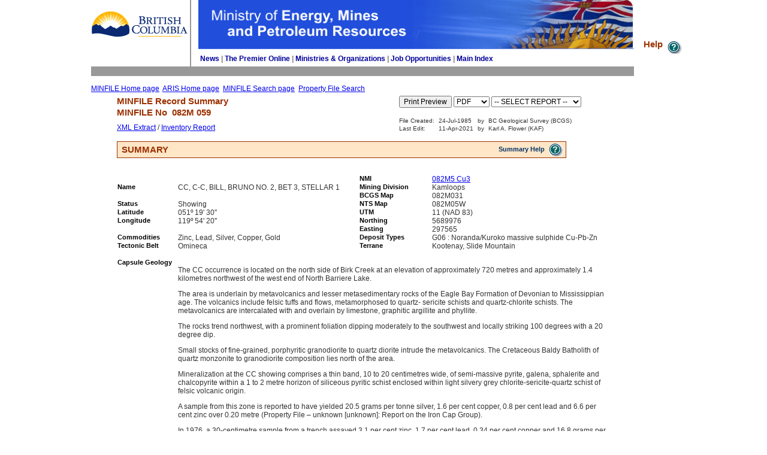

--- FILE ---
content_type: text/html; charset=utf-8
request_url: https://minfile.gov.bc.ca/Summary.aspx?minfilno=082M%20%20059
body_size: 12247
content:


<!DOCTYPE html>

<html>
<head>
    <title>MINFILE Mineral Inventory</title>
    <meta http-equiv="X-UA-Compatible" content="IE=edge">

    <meta name="GENERATOR" content="Microsoft Visual Studio .NET 14.1">
    <meta name="CODE_LANGUAGE" content="Visual Basic .NET 14.1">
    <meta name="vs_defaultClientScript" content="JavaScript">
    <meta name="vs_targetSchema" content="http://schemas.microsoft.com/intellisense/ie5">

    <meta name="description" content="" />
    <meta name="keywords" content="">

    <link rel="icon" type="image/png" href="images/favicon.ico" />

    <link rel="stylesheet" href="inc/Styles.css" type="text/css" />

    <link rel="stylesheet" href="inc/PrintStyles.css" type="text/css" />
    <link rel="stylesheet" href="inc/CodingCard.css" type="text/css" />

    
	    <link rel="stylesheet" media="screen" href="inc/StylesP.css" type="text/css">
	    <link rel="stylesheet" media="print" href="inc/PrintStylesP.css" type="text/css" >
        

    <link href="Content/themes/base/jquery-ui.css" rel="stylesheet" />

    <script type="Text/Javascript" src="Scripts/jquery-3.3.1.js"></script>
    <script type="Text/Javascript" src="Scripts/jquery-ui-1.12.1.js"></script>
    
    <script src="inc/Format.js" type="Text/Javascript"></script>
    <script src="inc/AdvSearch.js" type="text/javascript"></script>
    <script src="inc/xmlrecordsetlight.js" type="Text/Javascript"></script>
    <script src="inc/Tools.js" type="Text/Javascript"></script>

    <link rel="stylesheet" href="scripts/ol.css" type="text/css">
    <style>
      .map {
        height: 400px;
        width: 100%;
      }
    </style>
    <script src="scripts/ol.js" type="Text/Javascript"></script>
	
</head>

<body>		

    

<table cellspacing="0" cellpadding="0" border="0" width="100%">
	<tr>
		<td width="10">
		    <img src="images/_.gif" width="10" height="0" alt="" />
		</td>
		<td style="width: 790px">
		    <table border="0" cellpadding="0" cellspacing="0" style="width: 341px; height: 79px; border-top-style: none; border-bottom: gray thin; border-right-style: none; border-left-style: none;">
				<tr>
					<td style="width: 519px; height: 86px; ">
					    <map name="FPMap0_I1">
						<!--	<area href="http://www.em.gov.bc.ca/Publicinfo/default.htm" shape="RECT" coords="232,62,389,91">
							<area href="http://www.em.gov.bc.ca/Links/contact.htm" shape="RECT" coords="463,63,531,90">
							<area href="http://www.em.gov.bc.ca/Search/search.htm" shape="RECT" coords="114,64,224,87">
							<area href="http://www.news.gov.bc.ca/default.asp?organisation_obj_id=0b00921e80002cad"
								shape="RECT" coords="7,61,111,90">
							<area href="http://www.gov.bc.ca/em" shape="RECT" coords="426,23,576,57">
							<area href="http://www.gov.bc.ca/" shape="RECT" coords="358,1,577,19">
							<area href="http://www.gov.bc.ca/em" shape="RECT" coords="22,0,112,20">
							<area href="http://www.em.gov.bc.ca/Sitemap/default.htm" shape="RECT" coords="393,64,461,92"> -->
						</map>
						<img  src="/images/logo_bcgov_minfile.gif"
							  border="0" usemap="#FPMap0_I1" style="width: 164px; height: 46px;" alt="British Columbia" />
                    </td>
	  		        <td background="images/greyline_pixel.gif" style="height: 46px; width: 1px;">
	  		            <img src="images/_.gif" width="1" height="46" alt=""/>
	  		        </td>
			        <td>
			            <img src="images/_.gif" width="10" height="46" alt=""/>
			        </td>
                    <td style="height: 86px">
                        <img rectangle="(14,0) (250,8) ../Default.htm" src="images/ener_banner.gif"
							alt="Ministry of Energy, Mines and Natural Gas and Responsible for Housing" border="0" usemap="#FPMap0_I1" style="width: 727px; height: 82px;" />
                    </td>					
					<td style="height: 86px; width: 2px;">
					</td>
				</tr>
				<tr>
			        <td style="width: 519px; height: 21px; ">
                    </td>
                    <td background="images/greyline_pixel.gif" style="height: 21px; width: 30px;">
                        <img src="images/_.gif" width="1" height="21">
                    </td>
			        <td>
			            <img src="images/_.gif" width="10" height="21">
			        </td>
                    <td style="FONT: bold 12px Arial; height: 21px; color:Gray " >		
                        <table>
                            <tr>    
                                <td style="FONT: bold 12px Arial; height: 21px; color: #000099"><a href="http://www.news.gov.bc.ca/" style="text-decoration: none; color: #000099;">News</a></td>
                                <td style="height: 21px; color: Gray">  | </td>
                                <td style="FONT: bold 12px Arial; height: 21px; color: #000099"><a href="http://www.gov.bc.ca/premier/" style="text-decoration: none; color: #000099;">The Premier Online</a></td>
                                <td style="height: 21px; color: Gray">  | </td>
                                <td style="FONT: bold 12px Arial; height: 21px; color: #000099"><a href="http://www.gov.bc.ca/ministries/" style="text-decoration: none; color: #000099;">Ministries &amp; Organizations</a></td>
                                <td style="height: 21px; color:Gray">  | </td>
                                <td style="FONT: bold 12px Arial; height: 21px; color: #000099"><a href="http://www.employment.gov.bc.ca/" style="text-decoration: none; color: #000099;">Job Opportunities</a></td>
                                <td style="height: 21px; color:Gray">  | </td>
                                <td style="FONT: bold 12px Arial; height: 21px; color: #000099"><a href="http://www.gov.bc.ca/main_index/" style="text-decoration: none; color: #000099;">Main Index</a></td>
                            </tr>
                        </table>					    
    		  	    </td>
			        <td style="height: 21px">
				    </td>
				</tr>
			    <tr>
			        <td colspan="4" style="height: 16px; background-image:url('images/greyline_pixel.gif')"></td>
			    </tr>	
			</table>
            <br />

            <div>
                <a href="https://www2.gov.bc.ca/gov/content?id=4AFF9349E99448C198394D5425104F55">MINFILE Home page</a>&nbsp;
                <a href="https://www2.gov.bc.ca/gov/content?id=BB21FF391EBA4E7280EA3E92DE6487D2">ARIS Home page</a>&nbsp;
                <a href="http://minfile.gov.bc.ca/searchbasic.aspx" >MINFILE Search page</a>&nbsp;
                <a href="http://propertyfile.gov.bc.ca/search.aspx" >Property File Search</a>
            </div>
		</td>
		<td valign="middle" align="right">
		    
		    <a href="Help/MINFILE%20www/MINFILE_www.htm" id="_ctl0_hplhelp" class="lnavTitleHeader" target="_blank">Help
		        <img src="images/icon_help.gif" width="30" height="22" border="0" alt="Help" align="middle" />
		    </a>
		    
		</td>
	</tr>
</table>




      
    <div id="contents" class="main">
                  
        

<div class="contents" id="content">
    
    <input type="hidden" name="ID" value="93553">
    <input id="jstrSearchBasicMenuStatus" type="hidden" name="jstrSearchBasicMenuStatus" />
    
    <div class="minfilePrintPanel">
        <form id="frmReport" name="frmReport" target="_blank" method="post" action="report.aspx?ID=93553&minfilno=082M  059">              
            <span style="white-space: nowrap">
                <input type="submit" name="btnPrint" width="40" value="Print Preview" onclick="return checkReport();">
                <select name="f" style="width:60px;">
                    <option value="PDF" selected="selected">PDF</option>
                    <option value="MSWORD">MSWORD</option>
                </select>
                <select name="r" style="width:150px;" >
                    <option value="default" selected="selected">-- SELECT REPORT --</option>
                    <option value="Minfile_detail.rpt">MINFILE Detail</option>
                    <option value="Production_Detail.rpt">Production Detail</option>
                    <option value="Inventory_Detail.rpt">Inventory Detail</option>
                </select> 
            </span>                     
        </form>
    </div>
    
    <form name="aspnetForm" method="post" action="./default.aspx?page=summary&amp;d=260116120521&amp;minfilno=082M++059" id="aspnetForm">
<input type="hidden" name="__VIEWSTATE" id="__VIEWSTATE" value="/[base64]/[base64]/[base64]" />

<input type="hidden" name="__VIEWSTATEGENERATOR" id="__VIEWSTATEGENERATOR" value="CA0B0334" />
        <div>
            <div style="float: left;">
                <div class="lnavTitleHeader">
                    <div>
                        MINFILE Record Summary
                    </div>
                    <div style="padding-top: 2px;">
                        MINFILE No&nbsp;&nbsp;<span id="_ctl2_lblMinfileNo">082M  059</span>
                    </div>
                </div>
                <div style="padding-top: 10px;">
                    <div><a href=searchresults.aspx?02=082M++059&03=082M++059&down=xml&MinfileID=93553>XML&nbsp;Extract</a> / <a href=report.aspx?f=PDF&r=Inventory_Detail.rpt&minfilno=082M++059 target="_blank">Inventory&nbsp;Report</a></div>
                </div>
            </div>
        </div>

        <div class="minfileControlPanel">
            <table>
                <tr>
                    <td colspan="4">
                        
                    </td>
                </tr>
                <tr>
                    <td colspan="4">
                        
                    </td>
                </tr>
                <tr>
                    <td colspan="4">
                        
                        
                    </td>
                </tr>
            </table>
            <table class="audit">
                <tr>
                    <td><span id="_ctl2_lblDateFileCreatedTitle">File Created:</span></td>
                    <td><span id="_ctl2_lblDateFileCreated">24-Jul-1985</span></td>
                    <td>by</td>
                    <td><span id="_ctl2_lblFileCreatedBy">BC Geological Survey  (BCGS)</span></td>
                </tr>
                <tr>
                    <td><span id="_ctl2_lblLastSavedDateTitle">Last Edit:&nbsp;</span></td>
                    <td><span id="_ctl2_lblLastSavedDate">11-Apr-2021</span></td>
                    <td>by</td>
                    <td><span id="_ctl2_lblLastSavedBy">Karl A. Flower (KAF)</span></td>
                </tr>
            </table>
        </div>
        <div style="clear: both;"></div>

        <span id="_ctl2_lblMessage" class="textNormalRedBold"></span>
        <img height="10" src="images/_.gif" width="100"><br>

        

<table class="tblTitle">
	<tr >
		<td class="lnavTitleHeader">&nbsp;<span id="_ctl2_hplSummary_lblHeaderTitle">SUMMARY</span></td>
		<td class="horizontal-right">
            <a href="/Help/MINFILE www/MINFILE_Record_Summary.htm" id="_ctl2_hplSummary_hplhelp" class="lnavTitle" target="_blank">
                <span id="_ctl2_hplSummary_lblhelp">Summary Help</span>
                <img height="22" alt="Help" src="images/icon_help.gif" class="vertical-middle">
            </a>
		</td>
	</tr>
</table>

        <img src="images/_.gif" width="100" height="5" border="0"><br>
        <table cellspacing="0" cellpadding="0" width="100%" border="0">
            <tr>
                <td><img src="images/_.gif" width="100" height="10" border="0"></td>
                <td width="50%"></td>
                <td><img src="images/_.gif" width="20" height="10" border="0"></td>
                <td><img src="images/_.gif" width="120" height="10" border="0"></td>
                <td width="50%"></td>
            </tr>
            <tr valign="top">
                <td class="textNormalBold"></td>
                <td class="textNormal"><span id="_ctl2_LabelEmpty"></span></td>
                <td></td>
                <td class="textNormalBold">NMI</td>
                <td class="textNormal"><span id="_ctl2_lblNMI"><a href=http://cmscontent.nrs.gov.bc.ca/geoscience/PropertyFile/NMI/082M5_Cu3.pdf>082M5 Cu3</a></span></td>
            </tr>
            <tr valign="top">
                <td class="textNormalBold">Name</td>
                <td class="textNormal"><span id="_ctl2_lblName">CC, C-C, BILL, BRUNO NO. 2, BET 3, STELLAR 1</span></td>
                <td></td>
                <td class="textNormalBold">Mining Division</td>
                <td class="textNormal"><span id="_ctl2_lblMiningDivision">Kamloops</span></td>
            </tr>
            <tr valign="top">
                <td></td>
                <td></td>
                <td></td>
                <td class="textNormalBold">BCGS Map</td>
                <td class="textNormal">
                    <span id="_ctl2_lblBcg">082M031</span></td>
            </tr>
            <tr valign="top">
                <td class="textNormalBold">Status</td>
                <td class="textNormal">
                    <span id="_ctl2_lblStatus">Showing             </span></td>
                <td></td>
                <td class="textNormalBold">NTS Map</td>
                <td class="textNormal">
                    <span id="_ctl2_lblNTS">082M05W</span></td>
            </tr>
            <tr valign="top">
                <td class="textNormalBold">Latitude</td>
                <td class="textNormal">
                    <span id="_ctl2_lblLatitude">051&#186;  19'  30''</span></td>
                <td></td>
                <td class="textNormalBold">UTM</td>
                <td class="textNormal">
                    <span id="_ctl2_lblUTM">11 (NAD 83)</span></td>
            </tr>
            <tr valign="top">
                <td class="textNormalBold">Longitude</td>
                <td class="textNormal">
                    <span id="_ctl2_lblLongitude">119&#186;  54'  20''</span></td>
                <td></td>
                <td class="textNormalBold">Northing</td>
                <td class="textNormal">
                    <span id="_ctl2_lblNorthing">5689976</span></td>
            </tr>
            <tr valign="top">
                <td class="textNormalBold"></td>
                <td class="textNormal"></td>
                <td></td>
                <td class="textNormalBold">Easting</td>
                <td class="textNormal">
                    <span id="_ctl2_lblEasting">297565</span></td>
            </tr>
            <tr valign="top">
                <td class="textNormalBold">Commodities</td>
                <td class="textNormal">
                    <span id="_ctl2_lblCommodities">Zinc, Lead, Silver, Copper, Gold</span></td>
                <td></td>
                <td class="textNormalBold">Deposit Types</td>
                <td class="textNormal">
                    <span id="_ctl2_lblDepositTypes">G06 : Noranda/Kuroko massive sulphide Cu-Pb-Zn</span></td>
            </tr>
            <tr valign="top">
                <td class="textNormalBold">Tectonic Belt</td>
                <td class="textNormal">
                    <span id="_ctl2_lblTectonicBelt">Omineca</span></td>
                <td></td>
                <td class="textNormalBold">Terrane</td>
                <td class="textNormal">
                    <span id="_ctl2_lblTerrances">Kootenay, Slide Mountain</span></td>
            </tr>
        </table>
        <table cellspacing="0" cellpadding="0" width="100%" border="0">
            <tr>
                <td>
                    <img height="10" src="images/_.gif" width="100" border="0"></td>
                <td width="100%"></td>
            </tr>
            <tr>
                <td class="textNormalBold" valign="top">Capsule Geology</td>
                <td class="textNormal">
                    <span id="_ctl2_lblCapsuleGeology"><p>The CC occurrence is located on the north side of Birk Creek at an elevation of approximately 720 metres and approximately 1.4 kilometres northwest of the west end of North Barriere Lake.</p><p>The area is underlain by metavolcanics and lesser metasedimentary rocks of the Eagle Bay Formation of Devonian to Mississippian age. The volcanics include felsic tuffs and flows, metamorphosed to quartz- sericite schists and quartz-chlorite schists.  The metavolcanics are intercalated with and overlain by limestone, graphitic argillite and phyllite. </p><p>The rocks trend northwest, with a prominent foliation dipping moderately to the southwest and locally striking 100 degrees with a 20 degree dip. </p><p>Small stocks of fine-grained, porphyritic granodiorite to quartz diorite intrude the metavolcanics.  The Cretaceous Baldy Batholith of quartz monzonite to granodiorite composition lies north of the area. </p><p>Mineralization at the CC showing comprises a thin band, 10 to 20 centimetres wide, of semi-massive pyrite, galena, sphalerite and chalcopyrite within a 1 to 2 metre horizon of siliceous pyritic schist enclosed within light silvery grey chlorite-sericite-quartz schist of felsic volcanic origin. </p><p>A sample from this zone is reported to have yielded 20.5 grams per tonne silver, 1.6 per cent copper, 0.8 per cent lead and 6.6 per cent zinc over 0.20 metre (Property File – unknown [unknown]: Report on the Iron Cap Group).</p><p>In 1976, a 30-centimetre sample from a trench assayed 3.1 per cent zinc, 1.7 per cent lead, 0.34 per cent copper and 16.8 grams per tonne silver, while separate chip sample assayed 0.55 per cent copper over 1.5 metres (Assessment Report 6202; Property File - Gower, S.C. [1976-11-01]: Geology Map of the Birk 1 and 2 Claims).</p><p>In 1978, a drillhole (BET-6), located approximately 200 metres northwest of the trenched area, yielded 0.32 per cent copper, 0.33 per cent lead, 0.66 per cent zinc and 8.2 grams per tonne silver over 1.5 metres (12.2 to 13.7 metres down-hole) of andesite with heavily disseminated pyrite (Assessment Report 6879).</p><p>In 1990, drillhole BC90-08, located 220 metres north of the trenched area, intersected a weakly mineralized quartz crystal tuff yielding 0.184 per cent copper, 0.186 per cent lead, 0.151 per cent zinc, 3.3 grams per tonne silver and 0.08 gram per tonne gold over 1.80 metres (Assessment Report 21208). </p><p>Work History</p><p>In 1951 and 1952, Kennco Explorations Ltd. completed programs of bio- and geochemical sampling, a 26.0 line-kilometre ground electromagnetic survey and seven diamond drill holes, totalling 550 metres, on the area as the Johnson property. In 1966, the Mining Corporation of Canada Ltd. explored the area.</p><p>During 1969 through 1972, Duncanex Resources Ltd. completed programs of soil sampling, geological mapping, geophysical surveys, trenching and seven diamond drillholes, totalling 711 metres, on the area. During 1976 through 1978, Cominco Ltd. completed a program of rock and soil sampling, geological mapping, trenching, 17.1 line-kilometres of ground electromagnetic and induced polarization surveys and six diamond drill holes, totalling 772.2 metres, on the area as the Bet 1-5 claims.</p><p>In 1980, Cyprus Anvil Mining Corp. completed a program of geological mapping, soil sampling and 22.0 line-kilometres of combined ground magnetic and electromagnetic surveys on the area immediately east as the Hall claims. In 1982, Preussag Canada Ltd. completed a program of geological mapping, geochemical (rock and soil) sampling, a 12.5 line-kilometre electromagnetic survey and a lone drillhole, totalling 120 metres, on the Bet claims. In 1985, Noranda Mining and Exploration Inc. completed a 280 line-kilometre airborne magnetic and electromagnetic survey on the area.</p><p>During 1989 through 1991, Falconbridge Ltd. completed programs of geochemical (rock and soil) sampling, geological mapping, 97.7 line-kilometres of combined ground magnetic, electromagnetic and induced polarization surveys, trenching and at least nine diamond drill holes, totalling 2619.2 metres, on the Bluff, Bet, Mac, Raven, Rust and Percy claims. </p><p>During 2005 through 2010, the area was prospected and (rock, silt and soil) sampled as the Stellar claims.</p></span>
                </td>
            </tr>
        </table>
        <table cellspacing="0" cellpadding="0" width="100%" border="0">
            <tr>
                <td>
                    <img height="10" src="images/_.gif" width="100" border="0"></td>
                <td width="100%"></td>
            </tr>
            <tr>
                <td class="textNormalBold" valign="top">Bibliography</td>
                <td class="textNormal">
                    <div class="bibliography">EMPR AR 1929-225; 1966-144-145</div>
<div class="bibliography">EMPR ASS RPT <a href="https://apps.nrs.gov.bc.ca/pub/aris/Detail/69" target="_blank">69</a>, <a href="https://apps.nrs.gov.bc.ca/pub/aris/Detail/70" target="_blank">70</a>, <a href="https://apps.nrs.gov.bc.ca/pub/aris/Detail/3333" target="_blank">3333</a>, *<a href="https://apps.nrs.gov.bc.ca/pub/aris/Detail/6202" target="_blank">6202</a>, <a href="https://apps.nrs.gov.bc.ca/pub/aris/Detail/6802" target="_blank">6802</a>, <a href="https://apps.nrs.gov.bc.ca/pub/aris/Detail/6879" target="_blank">6879</a>, <a href="https://apps.nrs.gov.bc.ca/pub/aris/Detail/8210" target="_blank">8210</a>, <a href="https://apps.nrs.gov.bc.ca/pub/aris/Detail/11125" target="_blank">11125</a>, <a href="https://apps.nrs.gov.bc.ca/pub/aris/Detail/14388" target="_blank">14388</a>, *<a href="https://apps.nrs.gov.bc.ca/pub/aris/Detail/21208" target="_blank">21208</a>, <a href="https://apps.nrs.gov.bc.ca/pub/aris/Detail/21991" target="_blank">21991</a>, <a href="https://apps.nrs.gov.bc.ca/pub/aris/Detail/27951" target="_blank">27951</a>, <a href="https://apps.nrs.gov.bc.ca/pub/aris/Detail/28683" target="_blank">28683</a>, <a href="https://apps.nrs.gov.bc.ca/pub/aris/Detail/29521" target="_blank">29521</a>, <a href="https://apps.nrs.gov.bc.ca/pub/aris/Detail/30289" target="_blank">30289</a>, <a href="https://apps.nrs.gov.bc.ca/pub/aris/Detail/31021" target="_blank">31021</a>, <a href="https://apps.nrs.gov.bc.ca/pub/aris/Detail/31647" target="_blank">31647</a></div>
<div class="bibliography">EMPR EXPL 1982-112,114; 1986-C115</div>
<div class="bibliography">EMPR FIELDWORK 1978, pp. 31-37; 1979, pp. 28-36; 1984, pp. 67-76</div>
<div class="bibliography">EMPR MAP 53; *56</div>
<div class="bibliography">EMPR OF 1999-2; 2000-7</div>
<div class="bibliography">EMR MP CORPFILE (Pacific Cassiar Limited; Vestor Explorations Ltd.;</div>
<div class="bibliography">Seaforth Mines Ltd.; Craigmont Mines Ltd.)</div>
<div class="bibliography">GSC MAP 48-1963</div>
<div class="bibliography">GSC OF 637</div>
<div class="bibliography">Dickie, G.J., Preto, V.A. and Schiarizza, P. (in preparation 1986):</div>
<div class="bibliography">*Mineral Deposits of the Adams Plateau-Clearwater Area</div>
<div class="bibliography">Preto, V.A. and Schiarizza, P. (1985): Geology and Mineral Deposits</div>
<div class="bibliography">of the Adams Plateau-Clearwater Region in GSA Cordilleran Section</div>
<div class="bibliography">Meeting May 1985, pp. 16-1 to 16-11</div>
<div class="bibliography">EMPR PFD <a href="http://propertyfile.gov.bc.ca/showDocument.aspx?docno=4911" target="_blank">4911</a>, *4922, *4992, <a href="http://propertyfile.gov.bc.ca/showDocument.aspx?docno=810685" target="_blank">810685</a>, <a href="http://propertyfile.gov.bc.ca/showDocument.aspx?docno=810695" target="_blank">810695</a>, <a href="http://propertyfile.gov.bc.ca/showDocument.aspx?docno=810754" target="_blank">810754</a>, <a href="http://propertyfile.gov.bc.ca/showDocument.aspx?docno=813021" target="_blank">813021</a>, <a href="http://propertyfile.gov.bc.ca/showDocument.aspx?docno=813022" target="_blank">813022</a>, <a href="http://propertyfile.gov.bc.ca/showDocument.aspx?docno=813023" target="_blank">813023</a>, <a href="http://propertyfile.gov.bc.ca/showDocument.aspx?docno=813024" target="_blank">813024</a>, <a href="http://propertyfile.gov.bc.ca/showDocument.aspx?docno=813025" target="_blank">813025</a>, <a href="http://propertyfile.gov.bc.ca/showDocument.aspx?docno=813026" target="_blank">813026</a>, <a href="http://propertyfile.gov.bc.ca/showDocument.aspx?docno=813027" target="_blank">813027</a>, <a href="http://propertyfile.gov.bc.ca/showDocument.aspx?docno=813028" target="_blank">813028</a>, <a href="http://propertyfile.gov.bc.ca/showDocument.aspx?docno=813029" target="_blank">813029</a>, <a href="http://propertyfile.gov.bc.ca/showDocument.aspx?docno=813030" target="_blank">813030</a>, <a href="http://propertyfile.gov.bc.ca/showDocument.aspx?docno=813031" target="_blank">813031</a>, <a href="http://propertyfile.gov.bc.ca/showDocument.aspx?docno=813032" target="_blank">813032</a>, <a href="http://propertyfile.gov.bc.ca/showDocument.aspx?docno=813033" target="_blank">813033</a>, <a href="http://propertyfile.gov.bc.ca/showDocument.aspx?docno=813040" target="_blank">813040</a>, <a href="http://propertyfile.gov.bc.ca/showDocument.aspx?docno=813053" target="_blank">813053</a>, <a href="http://propertyfile.gov.bc.ca/showDocument.aspx?docno=813054" target="_blank">813054</a>, <a href="http://propertyfile.gov.bc.ca/showDocument.aspx?docno=813055" target="_blank">813055</a>, <a href="http://propertyfile.gov.bc.ca/showDocument.aspx?docno=813056" target="_blank">813056</a>, <a href="http://propertyfile.gov.bc.ca/showDocument.aspx?docno=813057" target="_blank">813057</a></div>
</td>
            </tr>
        </table>
        <table cellspacing="0" cellpadding="0" width="100%" border="0">
            <tr>
                <td>
                    <img height="10" src="images/_.gif" width="100" border="0"></td>
                <td width="100%"></td>
            </tr>
            <tr>

                <td colspan="2" class="textNormal">
                    <div class="textNormal" align="left">
                        
                    </div>
                </td>
            </tr>
        </table>        
    </form>   
</div>

<script type="text/javascript">

    function checkReport() {
        var sel = frmReport.r;
        if (sel.options[sel.selectedIndex].value == 'default') {
            alert('Please select a Report.');
            return false;
        }
        //#728 Jan 08,2008 Wade

        var result = '';
        var selectedReportName = frmReport.r.options[frmReport.r.selectedIndex].value;
        var selectedReportFormat = frmReport.f.options[frmReport.f.selectedIndex].value;
        var sURL = document.forms['frmReport'].elements['action']

        var mySplitResult = sURL.split("&f");
        sURL = mySplitResult[0];  // remove the substring after &f  that memoried in pervious preview

        if ((selectedReportName == 'Production_Detail.rpt') || (selectedReportName == 'Inventory_Detail.rpt') || (selectedReportName == 'Minfile_detail.rpt')) {
            result = '&f=' + frmReport.f.options[frmReport.f.selectedIndex].value + '&r=' + frmReport.r.options[frmReport.r.selectedIndex].value;
            sURL = sURL + result;
            document.frmReport.action = sURL;
        }
        return true;
    }

    function PopulateReportNames() {
        var sel = document.forms[0].r;
        clearlists(sel);
        myEle = document.createElement("option");
        myEle.setAttribute("value", "default");
        var txt = document.createTextNode("-- SELECT REPORT --");
        myEle.appendChild(txt);
        sel.appendChild(myEle);

        myEle = document.createElement("option");
        myEle.setAttribute("value", "Minfile_detail.rpt");
        var txt = document.createTextNode("MINFILE Detail");
        myEle.appendChild(txt);
        sel.appendChild(myEle);


        if (false) {
            myEle = document.createElement("option");
            myEle.setAttribute("value", "Production_Detail.rpt");
            var txt = document.createTextNode("Production Detail");
            myEle.appendChild(txt);
            sel.appendChild(myEle);
        }
        if (true) {
            myEle = document.createElement("option");
            myEle.setAttribute("value", "Inventory_Detail.rpt");
            var txt = document.createTextNode("Inventory Detail");
            myEle.appendChild(txt);
            sel.appendChild(myEle);
        }
    }

    function clearlists(objSelect) {

        for (var i = (objSelect.length - 1) ; i >= 0; i--) {
            objSelect.options[i] = null;
        }
    }

</script>
<script type="text/javascript">
    PopulateReportNames();
</script>

    </div>

    

<div style="clear:both;"></div>            
<hr />
<table style="width: 900px">
    <tr>
        <td align=right style="width: 900px">
	        <a href="http://www.gov.bc.ca/com/copyright.html" style="font-size: 8pt; font-family: Arial, Sans-Serif;">COPYRIGHT</a> | 
	        <a href="http://www.gov.bc.ca/com/disclaimer.html" style="font-size: 8pt; font-family: Arial, Sans-Serif;">DISCLAIMER</a> | 
	        <a href="http://www.gov.bc.ca/com/privacy.html"  style="font-size: 8pt; font-family: Arial, Sans-Serif;">PRIVACY</a> | 
	        <a href="http://www.gov.bc.ca/com/accessibility.html" style="font-size: 8pt; font-family: Arial, Sans-Serif;">ACCESSIBILITY</a>
        </td>
    </tr> 
</table>

 

</body>
</html>


--- FILE ---
content_type: text/css
request_url: https://minfile.gov.bc.ca/inc/StylesP.css
body_size: 427
content:
/* Styles for Public Pages */
.menuBar
{
    display:none;	
	margin:0;
	float: left;
	text-align: right;
}
.contents
{
	margin-left:45px;
    background-color:white;	
	float: left;
	padding-left:10px;
    border-left: solid 0px #ccc;
}

.lnavText {
	
	font-size: 11px;
	color: #003366;
	text-decoration: none;
	}
.lnavTextOriginalValue {
	
	font-size: 11px;
	color: RED;
	text-decoration: none;
	}
.lnavTitle {
	
	font-size: 11px;
	font-weight: bold;
	color: #003366;
	text-decoration: none;
	}
.lnavTitleHeader {
	
	font-size: 15px;
	font-weight: bold;
	color: #9C3100;
	text-decoration: none;
	}
.footer {
	
	font-size: 10px;
	color: #666666;
	}
.tableContacts {
	
	font-size: 11px;
	color: #333333;
	font-weight: bold;
	}

.tblTitle {
    margin:0;
    padding:0;
    width:750px;
    border:0;
	border-color: #9C3100;
	border-style: solid;
	border-width: 1px;
	background-color: #FFE6C7;
	}

.gridHeader
{
	background-color:#804000;
}
.gridItem
{
	background-color:#DEDFDE;
}
.gridAltItem
{
	background-color:#FFE6C7
}


--- FILE ---
content_type: application/javascript
request_url: https://minfile.gov.bc.ca/inc/xmlrecordsetlight.js
body_size: 2916
content:
// ///////////////////////////////////////////////////////////////
// =========================================================================
//
// the xml recordset light version
// Date:		August 22, 2006
// Created by:	Yi Zhang
// 
//  Version 3.1                                
// =========================================================================
//SQL sample: select clientid, firstname, lastname, createddate from client for xml auto
//xml sample: 
//<client clientid="1" firstname="Jun" lastname="Yang" createddate="2006-06-28T12:58:00" />
//<client clientid="2" firstname="Taha" lastname="Ismail" createddate="2000-06-22T00:00:00" />
//<client clientid="3" firstname="Spot" lastname="Test" createddate="2006-07-07T11:44:00" />
//<client clientid="4" firstname="Rhodora" lastname="De Chavez" createddate="2006-07-26T11:30:00" />
//<client clientid="5" firstname="Jing" lastname="Zhang" createddate="2006-07-26T12:03:00" />
//<client clientid="6" firstname="Antonio" lastname="Pavi" createddate="2006-07-26T12:17:00" />
//<client clientid="7" firstname="Antonio" lastname="Esquillo" createddate="2006-07-26T15:25:00" />
//<client clientid="8" firstname="Jesus Antonio" lastname="Pavi" createddate="2006-07-26T15:36:00" />
//<client clientid="11" firstname="Edgardo" lastname="Maglanque" createddate="2006-07-26T16:05:00" />
//<client clientid="12" firstname="Daniel Boone" lastname="Calud" createddate="2006-07-26T16:12:00" />        
// ///////////////////////////////////////////////////////////////
//SQL read XML sample
//DECLARE @idoc int
//DECLARE @doc varchar(1000)
//SET @doc ='
//<ROOT>
//<client clientid="1" firstname="Jun" lastname="Yang" createddate="2006-06-28T12:58:00" />
//</ROOT>
//'
//--Create an internal representation of the XML document.
//EXEC sp_xml_preparedocument @idoc OUTPUT, @doc
//-- Execute a SELECT statement that uses the OPENXML rowset provider.
//SELECT * FROM OPENXML (@idoc, '/ROOT/client',1)
            //WITH (clientid  int, firstname varchar(20), lastname varchar(20), createddate datetime)
//EXEC sp_xml_removedocument @idoc

// CLASS Recordset EXPOSES THE FOLLOWING INTERFACE:

// columns()                          returns table (2-dimensional array) of column names, types, and maxlengths

// EXAMPLE XML RECORDSET DOCUMENT

// setup new function on string object
String.prototype.trim = function() { return this.replace(/^\s+|\s+$/, ''); }
String.prototype.ltrim = function () { return this.replace(/^\s+/, ''); }
String.prototype.rtrim = function () { return this.replace(/\s+$/, ''); }
String.prototype.isNumeric = function () { 	var IsNumber = false; if( this.search(/[^0-9.]/g) == -1 ){ IsNumber = true; } return IsNumber; }

function Recordset() {
	this.tablename;		//string
	this.columns;		//arrary
	this.rows;			//arrary
	this.deletedrows;	//arrary
	this.maxid;
	this.load = rs_xml_init;
	this.currentRecord = 0;
	this.recordCount  = 0;
	
	// move record, return -1 if error or not found
	this.moveFirst = rs_mv_first;
	this.movePrevious = rs_mv_prev;
	this.moveNext = rs_mv_next;
	this.moveLast = rs_mv_last;
	this.moveTo = rs_mv_to;
	
	// find a record
	this.filter = '';
	this.rs_seek_Index = 0;
	this.seekFirst = rs_seek_first;	
	this.seekNext = rs_seek_next;
	
	// management data value
	this.addRow = rs_add_row;
	this.addCol = rs_add_col;
	this.getValue = rs_get_value;
	this.setValue = rs_set_value;
	this.deleteRow = rs_delete_row;
	
	this.xmlData = rs_get_xmldata;
	
	// 
	if ( Recordset.arguments.length > 0 )
	{
		this.load( Recordset.arguments[0] );
	}
 
	// _row_id: row index
	// _row_status: unchanged, addnew, deleted, changed
}

function rs_get_value(fieldname)
{
	var strResult = '';
	if ( this.currentRecord > -1 )
	{
		strResult = this.rows[this.currentRecord][fieldname];
	}	
	return strResult;
}

function rs_set_value(fieldname, value)
{
	if ( this.currentRecord > -1 )
	{
		this.rows[this.currentRecord][fieldname] = value;
		if ( this.rows[this.currentRecord]['row_status'] != 'addnew' )
		{
			this.rows[this.currentRecord]['row_status'] = 'changed';
		}
	}	

}

function rs_add_row()
{
	var i;
	var attrs = new Array();
	
	for ( i = 0; i < this.columns.length; i++ )
	{
		attrs[this.columns[i]] = '';
	}
	// assign a uniqe number to _row_id for the new record
	this.maxid ++;
	attrs['_row_id'] = this.maxid;
	attrs['_row_status'] = 'addnew';
	this.rows.push(attrs);
	this.currentRecord = this.rows.length - 1;
	this.recordCount = this.rows.length;
}

function rs_delete_row()
{
	var attrs;
	if (rs_delete_row.arguments.length > 0 )
	{
		this.seekFirst('_row_id = ' + rs_delete_row.arguments[0].toString());
	}
	
	if ( this.currentRecord > -1 )
	{
		if ( this.rows[this.currentRecord]['_row_status'] != 'addnew' )
		{
			attrs = this.rows.splice(this.currentRecord, 1);
			attrs[0]['_row_status'] = 'deleted';
			this.deletedrows.push(attrs[0]);
			this.currentRecord = ( this.currentRecord < this.rows.length ) ? this.currentRecord : -1;
		}
	}	
	this.recordCount = this.rows.length;
}

function rs_add_col(colname)
{
	this.columns.push( colname );
}

function rs_xml_init(xmlStr) 
{
	var i, j;
	this.columns = new Array();
	this.rows = new Array();
	this.deletedrows = new Array();
	this.columns.push('_row_id'); // add row_id field start from 0
	this.columns.push('_row_status'); // add row_status field
	
	try
	{
/*	
	    var obj_xml_doc;
	    var obj_xml_nodeRoot;
	    var obj_xml_node;
	    
		obj_xml_doc = new ActiveXObject("Msxml2.DOMDocument");

		if ( obj_xml_doc.loadXML("<root>" + xmlStr + "</root>") )
		{
		
		    //obj_xml_node = obj_xml_doc.selectNodes("root")[0];
		    obj_xml_nodeRoot = obj_xml_doc.selectSingleNode("root");
    		
		    for ( i = 0; i < obj_xml_nodeRoot.childNodes.length; i ++ )
		    {
		        obj_xml_node = obj_xml_nodeRoot.childNodes[i];
    		    
		        if ( i == 0 )
		        {
		            this.tablename = obj_xml_node.nodeName;
		        }
    		        
		        var attrs = new Array();
			    attrs['_row_id'] = i;
			    attrs['_row_status'] = 'unchanged';
    		    
    		    for ( j = 0; j < obj_xml_node.attributes.length; j ++ )
	    	    {
				    if ( i == 0 ) // only create column list for the first row
				    {
					    this.columns.push(obj_xml_node.attributes[j].nodeName);
				    }
    	    	
	    	        attrs[obj_xml_node.attributes[j].nodeName] = obj_xml_node.attributes[j].nodeValue;
	    	    }
    	    	
			    this.maxid = i;
			    this.rows.push(attrs);
			}
		}
		
		this.recordCount = this.rows.length;
		return;
*/
		
	}
	catch( ex )
	{
		var ss;//obj_xml_doc = new window.ActiveXObject("Msxml2.XMLParser.2.6");
		ss = ex.message;
	}	
	
	// self made parser
	var strTemp;
	var arrRows, arrCols, arrTemp;

	xmlStr = xmlStr.trim();
		
	i = xmlStr.indexOf('<') + 1;
	j = xmlStr.indexOf(' ');
	if ( i > -1 && j > -1 && j > i )
	{
		this.tablename = xmlStr.slice(i, j);
	}
	
	//var arrRows = xmlStr.split(/\s*<[a-z\d]+\s+|\s+\/>\s*/);
	var arrRows = xmlStr.split(/\s*<[a-z\d]+\s+|\s*\/>\s*/i)
	//var arrRows = xmlStr.split(/\s*\/>/);
	
	this.columns.length = 0;
	this.rows.length = 0;

	for ( i = 0; i < arrRows.length; i++ )	// loop for rows
	{
		var attrs = new Array();
		
		strTemp = arrRows[i];

		//strTemp = strTemp.replace('<' + this.tablename, '');
		//strTemp = strTemp.trim();

		if ( strTemp != '' )
		{
			arrCols = strTemp.split('" ');
			
			// assign _row_id = i and row_status = unchanged;	addnew, deleted, changed
			attrs['_row_id'] = i;
			attrs['_row_status'] = 'unchanged';
			
			// parse column data
			for( j = 0; j < arrCols.length; j++ )	// loop for columns
			{
				strTemp = arrCols[j];
				if( strTemp != '' )
				{
					arrTemp = strTemp.split('=');
					if( arrTemp.length > 1 )
					{
						attrs[arrTemp[0]] = arrTemp[1].replace(/"/g, '');
						
						if ( i == 0 ) // only create column list for the first row
						{
							this.columns.push(arrTemp[0]);
						}
					}
				}
			}
			
			this.maxid = i;
			this.rows.push(attrs);
		}		
		
	}
	
	this.recordCount = this.rows.length;
}

function rs_get_xmldata()
{
	var strXmlData = ''
	var i, j;
	for ( i = 0; i < this.rows.length; i++ )
	{
		strXmlData += '<' + this.tablename;
		for ( j = 0; j < this.columns.length; j++ )
		{
			strXmlData += ' ' + this.columns[j] + '="' + this.rows[i][this.columns[j]] + '"';
		}
		strXmlData += '/>\n';
	}

	for ( i = 0; i < this.deletedrows.length; i++ )
	{
		strXmlData += '<' + this.tablename;
		for ( j = 0; j < this.columns.length; j++ )
		{
			strXmlData += ' ' + this.columns[j] + '="' + this.deletedrows[i][this.columns[j]] + '"';
		}
		strXmlData += '/>\n';
	}	
	return strXmlData;
}

function rs_mv_first() 
{
	this.currentRecord = 0;
}

function rs_mv_prev() 
{
	this.currentRecord = (this.currentRecord == 0) ? - 1 : this.currentRecord - 1;
}

function rs_mv_next() 
{
	this.currentRecord = (this.currentRecord == this.rows.length - 1) ? -1 : this.currentRecord + 1;
}

function rs_mv_last() 
{
	this.currentRecord = this.rows.length - 1;
}

function rs_mv_to(idx) 
{
	this.currentRecord = (idx < this.rows.length) ? idx : -1;
}

function rs_seek_first(strfilter)
{
	this.filter = strfilter.trim();
	this.moveFirst();
	this.rs_seek_Index = 0;
	return this.seekNext();
}

function rs_seek_next()
{
	if ( this.filter != '' && this.filter.indexOf('=') > -1 )
	{
		var key = this.filter.split(/\s*=\s*/)[0];
		var value = this.filter.split(/\s*=\s*/)[1];
		//value = value.replace(/^\'+|^\"+|\'+$|\"+$/, "");

		value = value.replace(/^'+/, '');
		value = value.replace(/'+$/, '');
		
		value = value.replace(/^"+/, '');
		value = value.replace(/"+$/, '');
		
		for ( var i = this.currentRecord + this.rs_seek_Index; i < this.rows.length; i++ )
		{
			if ( this.rows[i][key] == value )
			{
				break;
			}
		}
		
		this.rs_seek_Index = 1;
		this.currentRecord = ( i >= this.rows.length ) ? -1 : i; 

	}
}


